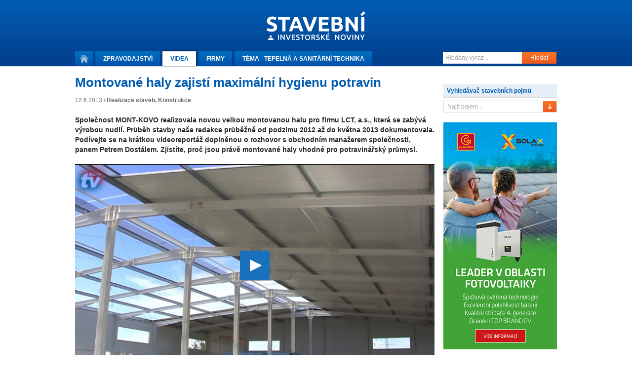

--- FILE ---
content_type: text/html
request_url: https://tvstav.cz/prehrat-video/2651-montovane-haly-zajisti-maximalni-hygienu-potravin
body_size: 7084
content:
<!DOCTYPE html>
<html xmlns="http://www.w3.org/1999/xhtml" xmlns:fb="http://www.facebook.com/2008/fbml">
<head>
	<meta name="viewport" content="width=device-width, initial-scale=1.0">

  <meta http-equiv="imagetoolbar" content="no" />
<meta http-equiv="Content-Type" content="text/html; charset=UTF-8" />
<meta http-equiv="Content-Language" content="cs" />
<meta name="copyright" content="Copyright (c) Studio F13" />
<meta name="author" content="Studio F13 - Webdesign &amp; Design Studio [www.f13.cz]" />
<meta name="rating" content="general" />
<meta name="robots" content="index, follow" />
<meta name="googlebot" content="index, follow, snippet" />
<meta name="keywords" content="stavební stroje, beton, cihly, tvárnice, střešní tašky, jakou koupelnu, nejlepší okna" />
<meta name="description" content="Stavební videopostupy a reference z oblasti výstavby domů, silnic, železnic a nových bytů" />
<meta name="description" content="Společnost MONT-KOVO realizovala novou velkou montovanou halu pro firmu LCT, a.s., která se zabývá výrobou nudlí. Průběh stavby naše redakce průběžně od podzimu 2012 až do května 2013 dokumentovala. Podívejte se na krátkou videoreportáž doplněnou o rozhovor s obchodním manažerem společnosti, panem Petrem Dostálem. Zjistíte, proč jsou právě montované haly vhodné pro potravinářský průmysl." />
<script type="text/javascript" src="/user/public/scripts/jwplayer/jwplayer.js"></script>
<script type="text/javascript" src="/user/public/scripts/default.js?1770149096"></script>
<script type="text/javascript" src="/user/public/scripts/video-view.js?1770149096"></script>
<link href="/user/public/styles/print.css" media="print" rel="stylesheet" type="text/css" />
<link href="/user/public/styles/default.css?1770149096" media="screen" rel="stylesheet" type="text/css" />
<link href="/user/public/styles/video.css?1770149096" media="screen" rel="stylesheet" type="text/css" />
<link href="/user/public/styles/video-view.css?1770149096" media="screen" rel="stylesheet" type="text/css" />
<title>Montované haly zajistí maximální hygienu potravin | Tvstav.cz - stavební portál</title>




<link href="/favicon.ico" rel="icon" type="image/x-icon" />
<meta name="google-site-verification" content="q3PpsQ4sqRhP6ucH7vhjXOh6eFBhrSGWB0BM_wG-YwI" />

<meta property="og:site_name" content="Tvstav.cz - stavební portál" />
<meta property="og:image" content="https://www.tvstav.cz/user/data/modul-images/8788-video-image4.jpg" /><link rel="stylesheet" media="screen and (max-width: 580px)" href="/user/public/styles/mobile.css?1">

    <script async src="https://www.googletagmanager.com/gtag/js?id=G-D5FDZV0WCJ"></script>
    <script>
        window.dataLayer = window.dataLayer || [];
        function gtag(){dataLayer.push(arguments);}
        gtag('js', new Date());

        gtag('config', 'G-D5FDZV0WCJ');
    </script>

</head>


<body class="">

<div><div id="wrapBg"><div id="wrap" onClick="event.stopPropagation();">
	<header>
<div id="head">
	<a href="/" id="logo" title="Stavební a investorské noviny."><img src="/user/public/images/stavebni_noviny_logo.svg" alt=""  /></a>
	
	<navigation>
	<div class="menuClear">
		<ul id="menu">
			<li>
				<a href="/" title="Úvodní stránka." class="home "><span>Domů</span></a>
			</li>
			<li>
				<a class="" href="/stavebni-portal"><span class="desktop">Zpravodajství</span><span class="mobile">Zprávy</span></a>
			</li>
			<li>
				<a class="active" href="/video">Videa</a>
			</li>
			<li class="hideOnMobile">
				<a class="" href="/stavebni-firmy">Firmy</a>
			</li>
			<li>
				<a class="" href="/tema">Téma - 
					<span class="desktop">Tepelná a sanitární technika</span><span class="mobile">Instalace</span>					
				</a>
			</li>
		</ul>
		
		<form method="post" action="/hledani" class="searchWrap">
			<input placeholder="Hledaný výraz .." type="text" name="searchMain" class="searchInput" />
			<button class="submitButton" type="submit">Hledat</button>
		</form>
		
		<div class="clear"></div>
	</div>
	</navigation>
	
		
</div>
</header>	
	<div id="contWrap2" style="position: relative;">

		<div id="content">
			<div class="column main">
				
<div class="videoWrap">


<h1>Montované haly zajistí maximální hygienu potravin</h1>

    <div class="infoBar">
      <div class="articleSharer sharer">
        <fb:like href="https://tvstav.cz/clanek/2651-montovane-haly-zajisti-maximalni-hygienu-potravin" show_faces="false" layout="button_count" width="60" action="recommend" font="arial"></fb:like>
      </div>

      <div class="articleInfo">
        12.6.2013 /

        <strong class="editor">
          <a class='tv2-list-category-name' href='/stavebni-portal/realizace-staveb'>Realizace staveb</a>, <a class='tv2-list-category-name' href='/stavebni-portal/konstrukce'>Konstrukce</a>            
        </strong>       
      </div>
      <div class="clear"></div>
    </div>

    <p class="anotation">Společnost MONT-KOVO realizovala novou velkou montovanou halu pro firmu LCT, a.s., která se zabývá výrobou nudlí. Průběh stavby naše redakce průběžně od podzimu 2012 až do května 2013 dokumentovala. Podívejte se na krátkou videoreportáž doplněnou o rozhovor s obchodním manažerem společnosti, panem Petrem Dostálem. Zjistíte, proč jsou právě montované haly vhodné pro potravinářský průmysl.</p>


	<div class="videoHolder">

        <div id="jwplayer"></div>

    </div>       

<div class="contentLeft">

<div class="">
  <p><span>montované haly, ocelové haly, ocelové konstrukce, obloukové haly, sportovní haly, výrobní haly </span></p></div>     

</div>







    <div class="articleBottomBar">


        <strong>
          <a href="/editori#ing-jiri-zahradnicky">
            Ing. Jiří Zahradnický          </a>
        </strong>

      <div class="clear"></div>

    </div>


  <div class="clear"></div>
  <div class="articleFirm tv2_articles tv2_articles-list">
    <h4><span>Související článek</span></h4>
    
      <div class="tv2_article ">
        <div class="tv2_left">
          <a class="" href="/clanek/2670-montovane-haly-bezpeci-pro-potraviny"><img class="" src="/user/data/modul-images/8876-article-main-montkovo-4.jpg" alt="" /></a>
      </div>
      <div class="tv2_right">
          <div class="info">
            <span class="time">2.7.2013</span>
            /
            <strong class="editor">
              <a class='tv2-list-category-name' href='/stavebni-portal/realizace-staveb'>Realizace staveb</a>            
        </strong>
        </div>
        <h2 class="title"><a  href="/clanek/2670-montovane-haly-bezpeci-pro-potraviny" title="" >Montované haly - bezpečí pro potraviny</a></h2>                   
        <p class="text">V loňském roce vyrostla v obci Telnice u Brna krásná nová montovaná ocelová hala pro společnost LCT, a. s., která se zabývá..</p>          
      </div>
  </div>
  
</div>































    <div class="clear"></div>



<div class="clear"></div>


  <div class="articleFirm">
    <h4><span>Kontaktní údaje</span></h4>

    <address>         
      <strong>MONT-KOVO spol. s r.o. Břest</strong><br />


      Břest 81, 768 23, Břest, Tel.: <a href="tel:+420 602511469">+420 602511469</a>, <a class="externalUri" href="mailto:"poptavky@montkovo.cz">poptavky@montkovo.cz</a>, Web: <a href="/stranky-firmy-redirect-1/344">www.montkovo.cz</a>



</address>      
</div>              





  <div class="articleFirm tv2_articles tv2_articles-list">
    <h4><span>Mohlo by vás zajímat</span></h4>
    
      <div class="tv2_article ">
        <div class="tv2_left">
          <a class="" href="/clanek/8156-specialista-na-vystavbu-montovanych-hal-firma-mont-kovo-spol-s-r-o-slavi-30-let"><img class="" src="/user/data/modul-images/30604-article-main-montkovo-vyrobni-hala-s-administrativou-21x54-m8x36-m-vektor-plus-velka-bites.jpg" alt="" /></a>
      </div>
      <div class="tv2_right">
          <div class="info">
            <span class="time">6.5.2025</span>
            /
            <strong class="editor">
                          
        </strong>
    </div>
    <h2 class="title"><a  href="/clanek/8156-specialista-na-vystavbu-montovanych-hal-firma-mont-kovo-spol-s-r-o-slavi-30-let" title="" >Specialista na výstavbu montovaných hal, firma MONT-KOVO, spol. s r.o. slaví 30 let</a></h2>                   
    <p class="text">Rozvoj průmyslu a obchodu v České republice nabírá neustále na obrátkách. Ruku v ruce s tímto vývojem roste i potřeba nových..</p>          

</div>
</div>


      <div class="tv2_article ">
        <div class="tv2_left">
          <a class="" href="/clanek/3080-novy-prodejni-a-servisni-areal-moravian-klas-ve-vsetine"><img class="" src="/user/data/modul-images/10341-article-main-montkovo-1.jpg" alt="" /></a>
      </div>
      <div class="tv2_right">
          <div class="info">
            <span class="time">29.5.2014</span>
            /
            <strong class="editor">
              <a class='tv2-list-category-name' href='/stavebni-portal/realizace-staveb'>Realizace staveb</a>            
        </strong>
    </div>
    <h2 class="title"><a  href="/clanek/3080-novy-prodejni-a-servisni-areal-moravian-klas-ve-vsetine" title="" >Nový prodejní a servisní areál Moravian-Klas ve Vsetíně</a></h2>                   
    <p class="text">V severozápadní části Vsetína v průmyslovém areálu Bobrky II vyrostla nová průmyslová hala pro společnost Moravian-Klas spol. s..</p>          

</div>
</div>


      <div class="tv2_article ">
        <div class="tv2_left">
          <a class=" video" href="/prehrat-video/3056-prumyslova-hala-firmy-moravian-klas-zaujme-svym-netradicnim-resenim"><img class="" src="/user/data/modul-images/10218-article-main-image2.jpg" alt="" /></a>
      </div>
      <div class="tv2_right">
          <div class="info">
            <span class="time">22.5.2014</span>
            /
            <strong class="editor">
              <a class='tv2-list-category-name' href='/stavebni-portal/realizace-staveb'>Realizace staveb</a>, <a class='tv2-list-category-name' href='/stavebni-portal/konstrukce'>Konstrukce</a>            
        </strong>
    </div>
    <h2 class="title"><a  href="/prehrat-video/3056-prumyslova-hala-firmy-moravian-klas-zaujme-svym-netradicnim-resenim" title="" >Průmyslová hala firmy MORAVIAN - KLAS zaujme svým netradičním řešením</a></h2>                   
    <p class="text">Společnost MONT-KOVO, spol. s r. o. před nedávnem dokončila realizaci nové průmyslové haly pro společnost MORAVIAN-
KLAS spol. s r. o.,..</p>          

</div>
</div>


      <div class="tv2_article ">
        <div class="tv2_left">
          <a class="" href="/clanek/2859-jak-vybudovat-reprezentativni-a-funkcni-halu"><img class="" src="/user/data/modul-images/9650-article-main-montkovo1.jpg" alt="" /></a>
      </div>
      <div class="tv2_right">
          <div class="info">
            <span class="time">28.11.2013</span>
            /
            <strong class="editor">
              <a class='tv2-list-category-name' href='/stavebni-portal/realizace-staveb'>Realizace staveb</a>, <a class='tv2-list-category-name' href='/stavebni-portal/konstrukce'>Konstrukce</a>            
        </strong>
    </div>
    <h2 class="title"><a  href="/clanek/2859-jak-vybudovat-reprezentativni-a-funkcni-halu" title="" >Jak vybudovat reprezentativní a funkční halu</a></h2>                   
    <p class="text">V posledních letech je znatelný nárůst montovaných hal oproti zděným halám či průmyslovým stavbám z jiných materiálů. Co přesně je..</p>          

</div>
</div>


      <div class="tv2_article ">
        <div class="tv2_left">
          <a class="" href="/clanek/2777-jake-barvy-montovanych-hal-jsou-trendy"><img class="" src="/user/data/modul-images/9312-article-main-mont2.jpg" alt="" /></a>
      </div>
      <div class="tv2_right">
          <div class="info">
            <span class="time">4.10.2013</span>
            /
            <strong class="editor">
              <a class='tv2-list-category-name' href='/stavebni-portal/materialy'>Materiály</a>            
        </strong>
    </div>
    <h2 class="title"><a  href="/clanek/2777-jake-barvy-montovanych-hal-jsou-trendy" title="" >Jaké barvy montovaných hal jsou trendy</a></h2>                   
    <p class="text">Fasáda či opláštění průmyslových hal je kabátem sídla společnosti. Dobře zvolená barevná kombinace barev je dobrou vizitkou a podtrhuje..</p>          

</div>
</div>

<div class="tv2-company-releated-more-articles">
  <a href="/firma/344-mont-kovo-spol-s-r-o-brest">Další články společnosti MONT-KOVO spol. s r.o. Břest</a>
</div>
</div>





<script type="text/javascript">

  jwplayer.key = "whqltGj9gMrAgOuZFPkUjyceuPoi9y0bTF0hpw==";

</script>

<script type="text/javascript">
  var videoImg = "/user/data/modul-images/8788-video-image4.jpg";
  var videoUrl = "https://video.tvstav.cz/2651.mp4";

  jwplayer("jwplayer").setup({
    'modes': [
    {type: 'html5'},
    // {type: 'flash', src: 'https://tvstav.cz/user/public/scripts/jwplayer/jwplayer.flash.swf'}
    ],
     //   'id':'jwplayer',
     file: videoUrl,
     image: videoImg,

     controlbar: "bottom",
// width: "705",
//       height: "392",

width: "100%",
aspectratio: "16:9",

skin: "/user/public/scripts/jwplayer/skin/tvstav.xml",
stretching: "exactfit",
startparam: "start",
primary: "html5",
type: "mp4",
controls: true,
allowscriptaccess: 'always'


});


</script>





</div>			</div>
			
			<div class="column right" id="fixedCol">
				
<div id="contWrap2_inner">

	<div class="box banner tv2_ad-bottom">
						
	</div>

	<h3 id="indexAfterBanner" class="searcherBoxHeadline">Vyhledávač stavebních pojmů</h3>
	<div class="box searcher">
		<a id="searcherInit" href="#"><span>Najít pojem ..</span></a>
		
		<div id="searcherWrapper">
			<input type="text" placeholder="Začnete psát ..." name="text" id="searcherSearch">
			
			<div id="scrollbar">
			
				<div class="scrollbar"><div class="track"><div class="thumb"><div class="end"></div></div></div></div>
			
				<div class="viewport">
					<div class="overview"></div>
				</div>
			</div>
			
			
		</div>
	</div>



	<div class="box banner tv2_ad-bottom">
	<a
            rel="sponsored"
            onclick="advertOnClick(this, '/advert/click/id/447')"
            target="_blanc" href="https://www.gienger.cz/fotovoltaika/"><img
            loading="lazy"
            onload="advertOnLoad(this, '/advert/hit/id/447')"

            alt="ad" src="/user/data/adverts/7yaduzqp.jpg" /></a>					
	</div>
	<div class="box banner tv2_ad-bottom">
						
	</div>


	<h3>Nejčtenější články za poslední měsíc</h3>
	<div class="box mostpopular">
		
				<div class="box">
					<a href="/clanek/7509-kuchynska-baterie-grandis-e-ziskava-popularitu-nejen-v-kancelarskych-budovach"><img src="/user/data/modul-images/27639-article-index-small-schell-1.jpg" alt="" /><span></span></a>
					
					<h4><a href="/clanek/7509-kuchynska-baterie-grandis-e-ziskava-popularitu-nejen-v-kancelarskych-budovach">Kuchyňská baterie Grandis E získává popularitu nejen v kancelářských budovách</a></h4>
				
					<div class="clear"></div>		  
				</div>
				
				<div class="box">
					<a href="/clanek/7442-rehau-nabizi-system-podlahoveho-vytapeni-pro-renovace-s-nizkou-stavebni-vyskou"><img src="/user/data/modul-images/27394-article-index-small-bez-nazvu-1.jpg" alt="" /><span></span></a>
					
					<h4><a href="/clanek/7442-rehau-nabizi-system-podlahoveho-vytapeni-pro-renovace-s-nizkou-stavebni-vyskou">REHAU nabízí systém podlahového vytápění pro renovace s nízkou stavební výškou</a></h4>
				
					<div class="clear"></div>		  
				</div>
				
				<div class="box">
					<a href="/clanek/8309-betonove-stresni-tasky-terran-jistota-kvality-dlouhe-zivotnosti-a-nadcasoveho-designu"><img src="/user/data/modul-images/31408-article-index-small-02.jpg" alt="" /><span></span></a>
					
					<h4><a href="/clanek/8309-betonove-stresni-tasky-terran-jistota-kvality-dlouhe-zivotnosti-a-nadcasoveho-designu">Betonové střešní tašky Terran: jistota kvality, dlouhé životnosti a nadčasového designu</a></h4>
				
					<div class="clear"></div>		  
				</div>
				
				<div class="box">
					<a href="/clanek/8438-jak-vytapet-rodinne-domy-po-roce-2028-kdy-bude-zaveden-system-emisnich-povolenek-pro"><img src="/user/data/modul-images/31986-article-index-small-gienger-1677653930-broetje-gasheizung-wgb-milieu.jpg" alt="" /><span></span></a>
					
					<h4><a href="/clanek/8438-jak-vytapet-rodinne-domy-po-roce-2028-kdy-bude-zaveden-system-emisnich-povolenek-pro">Jak vytápět rodinné domy po roce 2028, kdy bude zaveden systém emisních povolenek pro ...</a></h4>
				
					<div class="clear"></div>		  
				</div>
				
				<div class="box">
					<a href="/clanek/8319-moderni-dum-v-beskydech-hlinikova-strecha-a-fasada-jako-odpoved-na-horske-klima"><img src="/user/data/modul-images/31469-article-index-small-prefa-img-7257-2.jpg" alt="" /><span></span></a>
					
					<h4><a href="/clanek/8319-moderni-dum-v-beskydech-hlinikova-strecha-a-fasada-jako-odpoved-na-horske-klima">Moderní dům v Beskydech. Hliníková střecha a fasáda jako odpověď na horské klima</a></h4>
				
					<div class="clear"></div>		  
				</div>
				
				<div class="box">
					<a href="/clanek/8435-vystavba-prazskeho-karlina-probiha-v-rezii-ridera-stavebni"><img src="/user/data/modul-images/31971-article-index-small-ridera-2.jpg" alt="" /><span></span></a>
					
					<h4><a href="/clanek/8435-vystavba-prazskeho-karlina-probiha-v-rezii-ridera-stavebni">Výstavba pražského Karlína probíhá v režii Ridera Stavební</a></h4>
				
					<div class="clear"></div>		  
				</div>
				
				<div class="box">
					<a href="/clanek/8441-flexibilni-potrubni-system-klimaflex-sb-pro-moderni-systemy-rizeneho-vetrani"><img src="/user/data/modul-images/31995-article-index-small-mat-1.jpg" alt="" /><span></span></a>
					
					<h4><a href="/clanek/8441-flexibilni-potrubni-system-klimaflex-sb-pro-moderni-systemy-rizeneho-vetrani">Flexibilní potrubní systém Klimaflex SB pro moderní systémy řízeného větrání</a></h4>
				
					<div class="clear"></div>		  
				</div>
						<div class="clear"></div>
	</div>



	<div class="box banner tv2_ad-bottom">
						
	</div>


	<div class="box banner tv2_ad-bottom">
						
	</div>	

	<h3>Získejte aktuální informace</h3>
	<div class="box prepairing">		
		<form method="post" action="" class="emailNewsWrap">
			<input placeholder="Zadejte Váš e-mail .." type="text" name="yourMail" id="yourMail" />
			<input type="text" name="website_url" value="" style="position:absolute;left:-9999px;opacity:0;height:0;width:0;" tabindex="-1" autocomplete="off">
			<input type="hidden" name="_nft" id="_nft" value="">
			<button class="submitButton" id="yourMailSubm" type="submit">Odeslat</button>

			<div class="clear"></div>
		</form>
	</div>

	<h3>Sledujte nás na sociálních sítích</h3>
	<div class="box facebook">
		<iframe src="https://www.facebook.com/plugins/likebox.php?id=138570572831428&amp;width=225&amp;stream=false&amp;header=false" scrolling="no" frameborder="0" allowTransparency="true" style="border:none; overflow:hidden; width:225px; height:72px"></iframe>
	</div>


</div>
<div class="clear"></div>			
			</div>	
			
			<div class="clear"></div>
		</div>
		
		<div class="clear"></div>

		<div class="column left">
			<div class="headLine sponsorsHeader">NAŠI PARTNEŘI <a id="moreSponzors" href="/sponzori">Další partneři</a></div>
			
			<div id="sponzorsWrap">
			
				<a class="sponsor" href="https://www.metrostav.cz/"><img src="/user/data/modul-images/27144-sponsor-list-metrostav.gif" alt="Metrostav" /></a><a class="sponsor" href="http://www.kuhnbohemia.cz"><img src="/user/data/modul-images/10739-sponsor-list-komatsu-lg.jpg" alt="Kuhn Bohemia" /></a><a class="sponsor" href="https://cz.prefa.com/"><img src="/user/data/modul-images/31189-sponsor-list-prefa-logo-claim-slogan-vedle-loga.png" alt="Prefa Aluminiumprodukte" /></a><a class="sponsor" href="https://www.peri.cz/"><img src="/user/data/modul-images/28539-sponsor-list-peri-logo.png" alt="Peri" /></a><a class="sponsor" href="https://www.elektrodesign.cz/"><img src="/user/data/modul-images/28845-sponsor-list-elektrodesign-2.jpg" alt="Elektrodesign" /></a><a class="sponsor" href="http://www.rehau.cz"><img src="/user/data/modul-images/20705-sponsor-list-rehau-lg2019.gif" alt="Rehau" /></a><a class="sponsor noMargin" href="http://www.elements-cz.cz"><img src="/user/data/modul-images/10736-sponsor-list-elements-lg.jpg" alt="Elements" /></a>										
					
				<div class="clear"></div>
			</div>   
		</div>

		<div class="clear"></div>	

	</div>

	<footer id="footer">
	<div class="links">
	
		<form method="post" action="/hledani" class="searchWrap">
			<input placeholder="Hledaný výraz .." type="text" name="searchMain" class="searchInput" />
			<button class="submitButton" type="submit">Hledat</button>
		</form>
		
		<ul class="navi">
			<li>
				<a href="/" title="Úvodní stránka." class="home "><span>Domů</span></a>
			</li>
			<li>
				<a class="" href="/stavebni-portal">Zpravodajství</a>
			</li>
			<li>
				<a class="active" href="/video">Videa</a>
			</li>
			<li>
				<a class="" href="/stavebni-firmy">Firmy</a>
			</li>
			<li>
				<a class="" href="/tema">Téma - Tepelná a sanitární technika</a>
			</li>
		</ul>
		
	</div>
	
	<div class="copy">
		
		<ul>
<!-- 
							
					<li><a href="/registracni-formular" id="register">Registrovat</a></li>					
					<li><a href="/prihlasovaci-formular" id="login">Přihlásit</a></li>				
			 -->
			
			<li><a href="/o-webu">O webu</a></li>			
			<li class="hideOnDesktop">
				<a class="" href="/stavebni-firmy">Firmy</a>
			</li>
			<li><a href="/kontakt">Kontakt</a></li>
		</ul>

		<span>Copyright &copy; 2010-2026 <a href="/">Stavební portál TVstav.cz</a></span>
	
	</div>
	
</footer>

<a class="magnifying_box" href="#footer">
	<svg class="magnifying_ico" data-name="Capa 1" xmlns="http://www.w3.org/2000/svg" viewBox="0 0 282.7 282.7"><defs><style>.cls-1{fill:#f16121;}</style></defs><path class="cls-1" d="M342.31,270.18a115.27,115.27,0,1,0-25,25l75.24,75.24,25-25-75.24-75.24Zm-92.62,11.88a79.51,79.51,0,1,1,79.51-79.5,79.59,79.59,0,0,1-79.51,79.5Z" transform="translate(-134.85 -87.71)"/></svg>  
</a>	
	
</div></div></div>
  <script type="text/javascript">


  if( window.innerWidth > 960 ) {

	$(window).bind("load", function() {

	 var footerHeight = 0,
	 footerTop = 0,
	 $el = $("#fixedCol")
	 $wrap = $("#contWrap2");

	 var sliderBreakePoint1 = $el.offset().top + $el.outerHeight(true) - $(window).height();
	 var sliderBreakePoint2 = $wrap.offset().top + $wrap.outerHeight(true) - $(window).height();



	 positionFooter();


	 function positionFooter() {

	   if (($el.outerHeight(true) + 300) > $wrap.height()) {
		return;
	  }
			// console.log($el.outerHeight(true), "fixedCol");
			// console.log($wrap.height(), "contWrap2");

			var sliderBottom = $el.offset().top + $el.outerHeight(true) ;
			var windowPosition = $('html').offset().top;

			if (windowPosition + sliderBreakePoint1 < 0) {
				$el.addClass("fixit");
			}

			if (windowPosition + sliderBreakePoint1 > 0) {
				$el.removeClass("fixit");
			}


			if (windowPosition + sliderBreakePoint2 < 0) {
				$el.addClass("fixit-bottom");
			}

			if (windowPosition + sliderBreakePoint2 > 0) {
				$el.removeClass("fixit-bottom");
			}


		 }

		 $(window)
		 .scroll(positionFooter)
		 .resize(positionFooter)

	   });

	}

  </script>

</body>
</html>


--- FILE ---
content_type: text/css
request_url: https://tvstav.cz/user/public/styles/video-view.css?1770149096
body_size: 1868
content:
.breadcrumbs a, .breadcrumbs {
	color: #989898;
	font-size: 12px;
	font-weight: bold;
	text-decoration: none;
}

.breadcrumbs a.active {
	font-weight: normal;
	margin-left: 5px;
}
.breadcrumbs a:hover {
	color: #F26522;
}


/* info bar */
.infoBar {
	padding-top: 10px;
	padding-bottom: 10px;
}

.infoBar .articleSharer, .infoBar .readLater {
    float: right;
}

.infoBar .articleInfo {
    color: #676767;
    float: left;
    font-size: 12px;
	line-height: 20px;
}

.infoBar .articleInfo strong {
    font-weight: bold;
}

.infoBar .articleInfo a {
	text-decoration: none;
	color: #F26522;
  color: #676767 !important
}

.infoBar .articleInfo a:hover {
	text-decoration: underline;
}

/* info bar END */

#player {
  width: 705px;
  height: 392px;
  display: block;
  position: relative;
}
#player span {
  position: absolute;
  width: 705px;
  height: 392px;  
  display: block;
  left: 0;
  top: 0;
  background: url("../images/indexVideoPlay.png") no-repeat center center;
} 

 
.contentLeft {
  width: 465px;
  float: left;
}
.contentRight {
  margin-left: 490px;
  padding-top: 5px;
}



h1 {
  font-size: 26px;
  line-height: 32px;
  color: #025CB2;
  font-weight: bold;                  
}
p {
  font-size: 14px;
  color: #262626;
  line-height: 20px;
  padding-bottom: 20px;
}
p.anotation {
	color: #262626;
	font-weight: bold;
	font-size: 14px;
	line-height: 20px;
	padding-top: 10px;
	padding-bottom: 20px;
}

.videoHolder {
  padding-bottom: 10px;
}
.videoHolder img {
  width: 705px;
}


.contentRight ul {
    background: #e5eef7 url() ;
    padding: 5px ;
}
.contentRight li {
  padding: 10px 5px;
  border-top: 1px solid #fff ;
}
.contentRight li.first {
  border: 0; 
}
.contentRight li a {
  color: #025cb2;  
  display: block;	
	text-decoration: none;
  font-size: 14px;
  line-height: 18px;
  font-weight: bold;
}

.contentRight a:hover {
    color: #F26522;
}

.icon.favorite {
	margin-right: 5px;
}



#articleWrap a {
  color: #025CB2;
  text-decoration: none;
}

#articleWrap a:hover {
  color: #F26522;
}

#articleWrap .hidden {
  display: none;
}

#articleWrap .articlesBottomInfo .inside {
  padding: 0px 16px;
  padding-top: 

}

#articleWrap .articlesBottomInfo h4 {
  color: #0259ac;
  font-weight: bold;
  font-size: 14px;
  padding-bottom: 10px;
}


#articleWrap .articlesBottomInfo  {
  color: #242424;
  font-size: 12px;
}

#articleWrap .firm h5 {
  font-weight: bold;
  color: #0163b6;
  font-size: 12px;
  padding-bottom: 5px;
  border-bottom: 1px solid #eaeaea;
  margin-bottom: 8px;
  padding-left: 4px;
}

#articleWrap .recommend .text{
  line-height: 22px;
  padding-left: 4px;
}

#articleWrap .firm ul {
  line-height: 18px;
  padding-left: 4px;
}

.articlesBottomBox {
    padding-top: 30px;
}

.articlesBottomBox .similarArticles {
    /*margin-right: 10px;*/
}

.articlesBottomBox .similarArticles, .articlesBottomBox .latestArticles {
    /*border-bottom: 1px solid #EEEEEE;*/
    float: left;
    padding-bottom: 20px;
    width: 50%;
}

.articlesBottomBox h4 {
    border-bottom: 1px solid #EEEEEE;
    color: #0267BA;
    margin-bottom: 10px;
    padding-bottom: 7px;
  font-weight: bold;
}

.articlesBottomBox h4 span, .articlesBottomBox ul {
    padding-left: 7px;
}

.articlesBottomBox h4 span, .articlesBottomBox ul {
    padding-left: 7px;
}


.articlesBottomBox ul li {
    background: url("../images/liDot.gif") no-repeat scroll left top transparent;
    line-height: 17px;
    padding-bottom: 5px;
    padding-left: 15px;
}

.articlesBottomBox ul li a {
    color: #252525 !important;
    display: block;
  font-size: 12px;
}

.articlesBottomBox ul li a:hover {
    color: #F26522 !important;
}

.articleBottomBar a {
    color: #0267BA;
    float: right;
  font-size: 11px;
    font-weight: bold;
    margin-right: 10px;
    padding-left: 20px;
    text-decoration: underline;
}

.articleBottomBar a.print {
    background: url("../images/printIco.png") no-repeat scroll left center transparent;
}

.articleBottomBar a.up {
    background: url("../images/upArrow.png") no-repeat scroll left center transparent;
}


















#lbOverlay {
    background-color: #000000;
    cursor: pointer;
    height: 100%;
    left: 0;
    position: fixed;
    top: 0;
    width: 100%;
    z-index: 9999;
}
#lbCenter, #lbBottomContainer {
    background-color: #FFFFFF;
    overflow: hidden;
    position: absolute;
    z-index: 9999;
}
.lbLoading {
    background: url("../images/loading.gif") no-repeat scroll center center #FFFFFF;
}
#lbImage {
    background-repeat: no-repeat;
    left: 0;
    position: absolute;
    top: 0;
}
#lbPrevLink, #lbNextLink {
    display: block;
    outline: medium none;
    position: absolute;
    top: 0;
    width: 50%;
}
#lbPrevLink {
    left: 0;
}
#lbPrevLink:hover {
    background: url("../images/prevlabel.gif") no-repeat scroll 0 30% transparent;
}
#lbNextLink {
    right: 0;
}
#lbNextLink:hover {
    background: url("../images/nextlabel.gif") no-repeat scroll 100% 30% transparent;
}
#lbBottom {
    border-top-style: none;
    text-align: left;
}
#lbCloseLink {
    background: url("../images/closelabel.gif") no-repeat scroll left bottom #FFFFFF;
    display: block;
    height: 40px;
    position: absolute;
    right: 0;
    width: 40px;
    z-index: 2000;
}
#lbCloseLink:hover {
    background-position: left top;
}
#lbCaption {
    margin-right: 71px;
}
#lbNumber {
    color: #0B58B0;
    font-weight: bold;
    position: absolute;
    right: 15px;
    top: 12px;
  font-size: 13px;
}
#lbCaption {
    color: #000000;
    font-size: 13px;
    line-height: 35px;
    min-height: 35px;
    padding-left: 10px;
}
#lbCaption h2 {
    font-size: 18px;
    line-height: 18px;
}

#lbCaption h5 {
  font-weight: bold;
}


#theVideo {
  display: block;
  width: 555px;
  margin-bottom: 25px;
  height: 300px;
}

.left strong {
  font-weight: bold;
}





#formFilter {
  /*float: right;*/
  text-align: left;
}

#articleFilter {
    border-bottom: 1px solid #EAEAEA;
    color: #025EB3;
    /*margin-bottom: 25px;
    padding-bottom: 4px;*/
    /*position: relative;*/
    /*height: 26px;*/
    line-height: 26px;
    position: absolute;
    top: 0;
    width: 100%;    
    text-align: right;
    vertical-align: middle;    
    padding-bottom: 12px;
}

#articleFilter label {
    color: #F26522;
    display: block;
    float: left;
    height: 20px;
    line-height: 18px;
    margin-right: 10px;
  font-size: 12px;
  font-weight: bold;
}


#articleFilter .sponsor img {
  /*float: right;*/
  max-height: 26px;
  vertical-align: middle;
  line-height: 26px;

}


.articleFirm {
    /*float: right;
    margin-right: 5%;
    margin-left: 5%;*/
    padding-top: 30px;
}

.articleGallery {
    padding-top: 30px;    
}


.articleGallery img {
    display: inline-block;
    width: 18%;
    padding-right: 2%;
    padding-bottom: 2%;
}





.articleGallery h4, .articleFirm h4 {
    border-bottom: 1px solid #EEEEEE;
    color: #0267BA;
    margin-bottom: 10px;
    padding-bottom: 7px;
    font-weight: bold;
}

.articleFirm address {
    font-size: 12px;
    line-height: 18px;
}

.tv2-company-releated-more-articles {
    text-align: right;
    margin-bottom: 10px;
}
.tv2-company-releated-more-articles a {
    font-size: 12px;
    vertical-align: middle;
    margin-top: 10px;
    padding-left: 10px;
    background: url(../images/raquo.png) no-repeat 0px 4px;
    text-decoration: none;
    border-bottom: 1px solid #363636;
    display: inline-block;
    line-height: 16px;
    padding-right: 1px;    
    color: #363636 !important;
    font-weight: normal;
    text-transform: none;
}

--- FILE ---
content_type: application/javascript
request_url: https://tvstav.cz/user/public/scripts/video-view.js?1770149096
body_size: 494
content:
$(document).ready(function() {
  /*
		jwplayer.key = "whqltGj9gMrAgOuZFPkUjyceuPoi9y0bTF0hpw==";

		jwplayer("jwplayer").setup({
			'modes': [
		        {type: 'html5'},
		        {type: 'flash', src: 'http://tvstav.cz/user/public/scripts/jwplayer/jwplayer.flash.swf'}
		    ],
		 //   'id':'jwplayer',
		    file: videoUrl,
		    image: videoImg,
			width: "705",
			height: "392",
			stretching: "exactfit",
		//	skin: "/user/public/scripts/jwplayer/skin/tvstav.xml",
			primary: "flash",
			startparam: "start",
			onSeek: function(a, b) {
			 	
			}
		});

		

		$f("player", "/user/public/scripts/flowplayer/flowplayer.commercial-3.2.7-0.swf", {
			wmode: 'transparent',
			clip: {    
		    	autoPlay: true,	
				provider: 'lighttpd'
			},
			plugins: {
				lighttpd: {
					url: '/user/public/scripts/flowplayer/flowplayer.pseudostreaming-3.2.7.swf'
				}
			}
		});		*/
		
});	